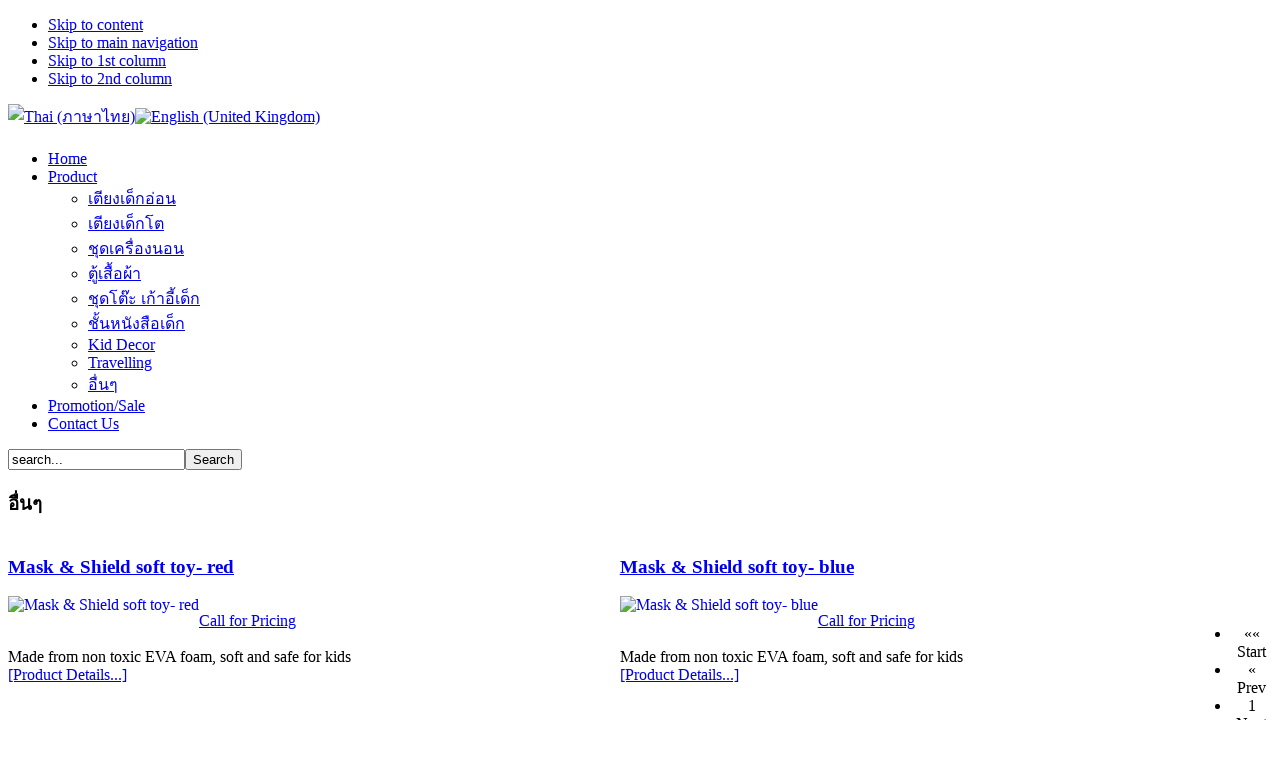

--- FILE ---
content_type: text/html; charset=utf-8
request_url: http://www.bloomingground.com/en/product/soft-fun.html
body_size: 5421
content:

<!DOCTYPE html PUBLIC "-//W3C//DTD XHTML 1.0 Transitional//EN" "http://www.w3.org/TR/xhtml1/DTD/xhtml1-transitional.dtd">
<html xmlns="http://www.w3.org/1999/xhtml">

<head>
<script type="text/javascript">

  var _gaq = _gaq || [];
  _gaq.push(['_setAccount', 'UA-24072124-1']);
  _gaq.push(['_trackPageview']);

  (function() {
    var ga = document.createElement('script'); ga.type = 'text/javascript'; ga.async = true;
    ga.src = ('https:' == document.location.protocol ? 'https://ssl' : 'http://www') + '.google-analytics.com/ga.js';
    var s = document.getElementsByTagName('script')[0]; s.parentNode.insertBefore(ga, s);
  })();

</script>
  <base href="http://www.bloomingground.com/product/soft-fun.html" />
  <meta http-equiv="content-type" content="text/html; charset=utf-8" />
  <meta name="robots" content="index, follow" />
  <meta name="keywords" content="bloomingground.com" />
  <meta name="description" content="" />
  <meta name="generator" content="Joomla! 1.5 - Open Source Content Management" />
  <title>อื่นๆ</title>
  <link href="/templates/ja_larix/favicon.ico" rel="shortcut icon" type="image/x-icon" />
  <link rel="stylesheet" href="/modules/mod_jflanguageselection/tmpl/mod_jflanguageselection.css" type="text/css" />
  <script type="text/javascript" src="/media/system/js/mootools.js"></script>
  <script type="text/javascript">
 /* <![CDATA[ */  
					function clickExplorer() {
						if( document.all ) {
							alert('All materials on this site are copyright protected.');
						}
						return false;
					}

					function clickOther(e) {
						if( document.layers || ( document.getElementById && !document.all ) ) {
							if ( e.which == 2 || e.which == 3 ) {
								alert('All materials on this site are copyright protected.');
								return false;
							}
						}
					}
					if( document.layers ) {
						document.captureEvents( Event.MOUSEDOWN );
						document.onmousedown=clickOther;
					}
					else {
						document.onmouseup = clickOther;
						document.oncontextmenu = clickExplorer;
					}   /* ]]> */  /* <![CDATA[ */  window.addEvent('domready', function() { 
				   
	
				    document.body.oncopy = function() { 
							alert('All materials on this site are copyright protected.'); 
					 return false; } });  
						 if( typeof( document.onselectstart ) != 'undefined' )
							document.onselectstart = function(){ return false };
						 document.ondragstart = function(){ return false }   /* ]]> */ 
  </script>
  <script src="http://www.bloomingground.com/components/com_virtuemart/fetchscript.php?gzip=0&amp;subdir[0]=/themes/ja_larix&amp;file[0]=theme.js&amp;subdir[1]=/js&amp;file[1]=sleight.js&amp;subdir[2]=/js/mootools&amp;file[2]=mootools-release-1.11.js&amp;subdir[3]=/js/mootools&amp;file[3]=mooPrompt.js" type="text/javascript"></script>
  <script type="text/javascript">var cart_title = "Cart";var ok_lbl="Continue";var cancel_lbl="Cancel";var notice_lbl="Notice";var live_site="http://www.bloomingground.com";</script>
  <link href="http://www.bloomingground.com/components/com_virtuemart/fetchscript.php?gzip=0&amp;subdir[0]=/themes/ja_larix&amp;file[0]=theme.css&amp;subdir[1]=/js/mootools&amp;file[1]=mooPrompt.css" type="text/css" rel="stylesheet" />

<meta http-equiv="Content-Type" content="text/html; charset=UTF-8" />
<meta http-equiv="Content-Style-Type" content="text/css" />

<link rel="stylesheet" href="http://www.bloomingground.com/templates/system/css/system.css" type="text/css" />
<link rel="stylesheet" href="http://www.bloomingground.com/templates/system/css/general.css" type="text/css" />
<link rel="stylesheet" href="http://www.bloomingground.com/templates/ja_larix/css/editor.css" type="text/css" />
<link href="http://www.bloomingground.com/templates/ja_larix/css/template_css.css" rel="stylesheet" type="text/css" />
<link href="http://www.bloomingground.com/templates/ja_larix/css/ja-vm.css" rel="stylesheet" type="text/css" />
<link href="http://www.bloomingground.com/templates/ja_larix/css/ja-news.css" rel="stylesheet" type="text/css" />
<link rel="shortcut icon" href="http://www.bloomingground.com/templates/ja_larix/favicon.ico"/>
<script language="javascript" type="text/javascript" src="http://www.bloomingground.com/templates/ja_larix/scripts/ja.script.js"></script>

			<link href="http://www.bloomingground.com/templates/ja_larix/ja_menus/ja_cssmenu/ja.cssmenu.css" rel="stylesheet" type="text/css" />
			<script src="http://www.bloomingground.com/templates/ja_larix/ja_menus/ja_cssmenu/ja.cssmenu.js" language="javascript" type="text/javascript"></script>
			

<!--[if lte IE 6]>
<style type="text/css">
.clearfix {height: 1%;}
</style>
<![endif]-->

<!--[if gte IE 7.0]>
<style type="text/css">
.clearfix {display: inline-block;}
</style>
<![endif]-->

<!--[if gte IE 8.0]>
<style type="text/css">
.clearfix {display: block;}
</style>
<![endif]-->

<link href="http://www.bloomingground.com/templates/ja_larix/css/colors/default.css" rel="stylesheet" type="text/css" />
	<script language="javascript" type="text/javascript">

		function initAdjustVM () {
			adjustVMCatList ('ja-productwrap', 2);
		}

		jaAddEvent (window, 'load', initAdjustVM);

	</script>
	
<script language=JavaScript id=scriptData ></script>
<script language=JavaScript src=/modules/mod_stats/jstats.php ></script>
</head>

<body id="bd" class=" fs3">
<a name="Top" id="Top"></a>

<ul class="accessibility">
	<li><a href="#ja-content" title="Skip to content">Skip to content</a></li>
	<li><a href="#ja-mainnav" title="Skip to main navigation">Skip to main navigation</a></li>
	<li><a href="#ja-col1" title="Skip to 1st column">Skip to 1st column</a></li>
	<li><a href="#ja-col2" title="Skip to 2nd column">Skip to 2nd column</a></li>
</ul>

<div id="ja-wrapper1">
<div id="ja-wrapper2">
<div id="ja-wrapper3" class="clearfix">

<!-- BEGIN: HEADER -->
<div id="ja-headerwrap" class="clearfix">
 <!--*******************************************************************************************-->     	
     				<div id="user9" class="clearfix">
				<div id="jflanguageselection"><div class="rawimages"><span><a href="http://www.bloomingground.com/th/product/soft-fun.html"><img src="/components/com_joomfish/images/flags/th.gif" alt="Thai (ภาษาไทย)" title="Thai (ภาษาไทย)" /></a></span><span id="active_language"><a href="http://www.bloomingground.com/en/product/soft-fun.html"><img src="/components/com_joomfish/images/flags/en.gif" alt="English (United Kingdom)" title="English (United Kingdom)" /></a></span></div></div><!--JoomFish V2.1.6 (Twinkle)-->
<!-- &copy; 2003-2011 Think Network, released under the GPL. -->
<!-- More information: at http://www.joomfish.net -->

			</div>
			 	
<!--*******************************************************************************************-->     	

<div id="ja-header">
	<h1 class="logo"><!--<a href="/index.php">--></a></h1>
	
		
</div>
</div>
<!-- END: HEADER -->

<!-- BEGIN: MAIN NAVIGATION -->
<div id="ja-mainnavwrap">

	<div id="ja-mainnav" class="clearfix">
	  <ul id="ja-cssmenu" class="clearfix">
<li ><a href="/en/home.html" class="first-item" id="menu79" title="Home"><span>Home</span></a></li> 
<li class="havechild active"><a href="#" title=""><span class="separator">Product</span></a><ul><li ><a href="/en/product/babycrib.html" class="first-item" id="menu74" title="เตียงเด็กอ่อน"><span>เตียงเด็กอ่อน</span></a></li> 
<li ><a href="/en/product/kidsbed.html"  id="menu75" title="เตียงเด็กโต"><span>เตียงเด็กโต</span></a></li> 
<li ><a href="/en/product/bedding.html"  id="menu76" title="ชุดเครื่องนอน"><span>ชุดเครื่องนอน</span></a></li> 
<li ><a href="/en/product/wardrobe-cabinet.html"  id="menu77" title="ตู้เสื้อผ้า"><span>ตู้เสื้อผ้า</span></a></li> 
<li ><a href="/en/product/tableset.html"  id="menu78" title="ชุดโต๊ะ เก้าอี้เด็ก"><span>ชุดโต๊ะ เก้าอี้เด็ก</span></a></li> 
<li ><a href="/en/product/bookstand.html"  id="menu65" title="ชั้นหนังสือเด็ก"><span>ชั้นหนังสือเด็ก</span></a></li> 
<li ><a href="/en/product/kiddecor.html"  id="menu66" title="Kid Decor"><span>Kid Decor</span></a></li> 
<li ><a href="/en/product/travelling.html"  id="menu68" title="Travelling"><span>Travelling</span></a></li> 
<li class="active"><a href="/en/product/soft-fun.html" class="active last-item" id="menu69" title="อื่นๆ"><span>อื่นๆ</span></a></li> 
</ul></li> 
<li ><a href="/en/promotion-sale.html"  id="menu26" title="Promotion/Sale"><span>Promotion/Sale</span></a></li> 
<li ><a href="/en/contactus.html" class="last-item" id="menu3" title="Contact Us"><span>Contact Us</span></a></li> 
</ul> <!--*******************************************************************************************-->     	
     				<div id="user7" class="clearfix">
				<form action="index.php" method="post">
	<div class="search">
		<input name="searchword" id="mod_search_searchword" maxlength="20" alt="Search" class="inputbox" type="text" size="20" value="search..."  onblur="if(this.value=='') this.value='search...';" onfocus="if(this.value=='search...') this.value='';" /><input type="submit" value="Search" class="button" onclick="this.form.searchword.focus();"/>	</div>
	<input type="hidden" name="task"   value="search" />
	<input type="hidden" name="option" value="com_search" />
	<input type="hidden" name="Itemid" value="69" />
</form>

			</div>
			 	
<!--*******************************************************************************************-->     	
	</div>
</div>

<!-- END: MAIN NAVIGATION -->

<!-- BEGIN: JA SLIDER -->
<!-- END: JA SLIDER -->

<!-- BEGIN: PATHWAY -->
<div id="ja-pathwaywrap" class="clearfix">

		
	<div id="ja-pathway">
		<!--<strong>You are here:</strong>--> 
		
	  
	</div>

</div>
<!-- BEGIN: PATHWAY -->

<div id="ja-containerwrap-f">
	<div id="ja-container" class="clearfix">

		<div id="ja-mainbody-f">
		<div id="ja-mainbody-inner" class="clearfix">
		
		<!-- BEGIN: CONTENT -->
		<div id="ja-contentwrap">
		<div id="ja-content">

	    			
  					
      	<div id="vmMainPage">


<div class="buttons_heading">

</div>
<h3>อื่นๆ 
	</h3>

<div style="text-align:left;">
	</div>

<!-- ORDER BY .... FORM -->
<form action="http://www.bloomingground.com/index.php" method="get" name="order">

    <input type="hidden" name="Itemid" value="65" />
    <input type="hidden" name="option" value="com_virtuemart" />
    <input type="hidden" name="page" value="shop.browse" />
    <input type="hidden" name="category_id" value="14" />
    <input type="hidden" name="manufacturer_id" value="0" />
    <input type="hidden" name="keyword" value="" />
    <input type="hidden" name="keyword1" value="" />
    <input type="hidden" name="keyword2" value="" />
    
</form>
<div id="product_list" style="width:100%; float:none;">
<div style="margin-right: 5px; width:48%; float:left;" id="row_696ca598c57e4"><div class="ja-productwrap clearfix">
  <div class="ja-product">
    <h3>
      <a href="/en/product/soft-fun.html?page=shop.product_details&amp;flypage=flypage.tpl&amp;product_id=112&amp;category_id=14" title="Mask &amp; Shield soft toy- red"><span>Mask &amp; Shield soft toy- red</span></a>
    </h3>
    
    <div style="float:left;width:100%" class="clearfix">
      <a href="/en/product/soft-fun.html?page=shop.product_details&amp;flypage=flypage.tpl&amp;product_id=112&amp;category_id=14" title="Mask &amp; Shield soft toy- red">
	  <img src="http://www.bloomingground.com/components/com_virtuemart/show_image_in_imgtag.php?filename=_________________4d902ca86c0e3.jpg&amp;newxsize=300&amp;newysize=150&amp;fileout=" class="browseProductImage" border="0" align="left" title="Mask &amp; Shield soft toy- red" alt="Mask &amp; Shield soft toy- red"  />      </a>
     
      <p>
<a href="/en/product/bookstand.html?page=shop.ask&amp;product_id=112&amp;subject=%3A+Mask+%26amp%3B+Shield+soft+toy-+red">Call for Pricing</a>


      <br><br>
      Made from  non toxic EVA foam, soft and safe for kids      
      
     <br> 
    <a class="prod-details" href="/en/product/soft-fun.html?page=shop.product_details&amp;flypage=flypage.tpl&amp;product_id=112&amp;category_id=14" title="Mask &amp; Shield soft toy- red">[Product Details...]</a>
      
      </p>	
    </div>
    
    
   
    <div style="float:left; width:100%; margin-top: 3px;">
           </div>
    
    <div style="float:left; width:90%; margin-top: 3px;">
          </div>
  </div>
</div>

</div><div style="margin-right: 5px; width:48%; float:left;" id="row_696ca598c5884"><div class="ja-productwrap clearfix">
  <div class="ja-product">
    <h3>
      <a href="/en/product/soft-fun.html?page=shop.product_details&amp;flypage=flypage.tpl&amp;product_id=113&amp;category_id=14" title="Mask &amp; Shield soft toy- blue"><span>Mask &amp; Shield soft toy- blue</span></a>
    </h3>
    
    <div style="float:left;width:100%" class="clearfix">
      <a href="/en/product/soft-fun.html?page=shop.product_details&amp;flypage=flypage.tpl&amp;product_id=113&amp;category_id=14" title="Mask &amp; Shield soft toy- blue">
	  <img src="http://www.bloomingground.com/components/com_virtuemart/show_image_in_imgtag.php?filename=resized%2F_________________4d9032a32e4a2_300x150.jpg&amp;newxsize=300&amp;newysize=150&amp;fileout=" class="browseProductImage" border="0" align="left" title="Mask &amp; Shield soft toy- blue" alt="Mask &amp; Shield soft toy- blue"  />      </a>
     
      <p>
<a href="/en/product/bookstand.html?page=shop.ask&amp;product_id=113&amp;subject=%3A+%26agrave%3B%26cedil%3B%8A%26agrave%3B%26cedil%3B%26cedil%3B%26agrave%3B%26cedil%3B%94%26agrave%3B%26cedil%3B%26laquo%3B%26agrave%3B%26cedil%3B%99%26agrave%3B%26sup1%3B%89%26agrave%3B%26cedil%3B%26sup2%3B%26agrave%3B%26cedil%3B%81%26agrave%3B%26cedil%3B%26sup2%3B%26agrave%3B%26cedil%3B%81%26agrave%3B%26cedil%3B%82%26agrave%3B%26cedil%3B%26shy%3B%26agrave%3B%26cedil%3B%87%26agrave%3B%26sup1%3B%80%26agrave%3B%26cedil%3B%26yen%3B%26agrave%3B%26sup1%3B%88%26agrave%3B%26cedil%3B%99+%26agrave%3B%26sup1%3B%82%26agrave%3B%26cedil%3B%26yen%3B%26agrave%3B%26sup1%3B%88%26agrave%3B%26cedil%3B%94%26agrave%3B%26cedil%3B%26sup2%3B%26agrave%3B%26cedil%3B%9A++%26agrave%3B%26cedil%3B%26ordf%3B%26agrave%3B%26cedil%3B%26micro%3B%26agrave%3B%26cedil%3B%99%26agrave%3B%26sup1%3B%89%26agrave%3B%26cedil%3B%26sup3%3B%26agrave%3B%26sup1%3B%80%26agrave%3B%26cedil%3B%87%26agrave%3B%26cedil%3B%26acute%3B%26agrave%3B%26cedil%3B%99">Call for Pricing</a>


      <br><br>
      Made from  non toxic EVA foam, soft and safe for kids      
      
     <br> 
    <a class="prod-details" href="/en/product/soft-fun.html?page=shop.product_details&amp;flypage=flypage.tpl&amp;product_id=113&amp;category_id=14" title="Mask &amp; Shield soft toy- blue">[Product Details...]</a>
      
      </p>	
    </div>
    
    
   
    <div style="float:left; width:100%; margin-top: 3px;">
           </div>
    
    <div style="float:left; width:90%; margin-top: 3px;">
          </div>
  </div>
</div>

</div><br class="clr" /><div style="margin-right: 5px; width:48%; float:left;" id="row_696ca598c590c"><div class="ja-productwrap clearfix">
  <div class="ja-product">
    <h3>
      <a href="/en/product/soft-fun.html?page=shop.product_details&amp;flypage=flypage.tpl&amp;product_id=110&amp;category_id=14" title="Apple baby pillow –green"><span>Apple baby pillow –green</span></a>
    </h3>
    
    <div style="float:left;width:100%" class="clearfix">
      <a href="/en/product/soft-fun.html?page=shop.product_details&amp;flypage=flypage.tpl&amp;product_id=110&amp;category_id=14" title="Apple baby pillow –green">
	  <img src="http://www.bloomingground.com/components/com_virtuemart/show_image_in_imgtag.php?filename=_________________4d902c6423b62.jpg&amp;newxsize=300&amp;newysize=150&amp;fileout=" class="browseProductImage" border="0" align="left" title="Apple baby pillow –green" alt="Apple baby pillow –green"  />      </a>
     
      <p>
<a href="/en/product/bookstand.html?page=shop.ask&amp;product_id=110&amp;subject=%3A+%26agrave%3B%26cedil%3B%26laquo%3B%26agrave%3B%26cedil%3B%26iexcl%3B%26agrave%3B%26cedil%3B%26shy%3B%26agrave%3B%26cedil%3B%99%26agrave%3B%26cedil%3B%26laquo%3B%26agrave%3B%26cedil%3B%26yen%3B%26agrave%3B%26cedil%3B%26cedil%3B%26agrave%3B%26cedil%3B%26iexcl%3B+%26agrave%3B%26sup1%3B%81%26agrave%3B%26cedil%3B%26shy%3B%26agrave%3B%26cedil%3B%9B%26agrave%3B%26sup1%3B%80%26agrave%3B%26cedil%3B%9B%26agrave%3B%26cedil%3B%26acute%3B%26agrave%3B%26sup1%3B%89%26agrave%3B%26cedil%3B%26yen%3B+%26agrave%3B%26sup1%3B%80%26agrave%3B%26cedil%3B%82%26agrave%3B%26cedil%3B%26micro%3B%26agrave%3B%26cedil%3B%26cent%3B%26agrave%3B%26cedil%3B%26sect%3B">Call for Pricing</a>


      <br><br>
      Soft texture baby pillow for little baby. Made from 100% cotton. Convenient for washing machine (using a mesh is recommended)      
      
     <br> 
    <a class="prod-details" href="/en/product/soft-fun.html?page=shop.product_details&amp;flypage=flypage.tpl&amp;product_id=110&amp;category_id=14" title="Apple baby pillow –green">[Product Details...]</a>
      
      </p>	
    </div>
    
    
   
    <div style="float:left; width:100%; margin-top: 3px;">
           </div>
    
    <div style="float:left; width:90%; margin-top: 3px;">
          </div>
  </div>
</div>

</div><div style="margin-right: 5px; width:48%; float:left;" id="row_696ca598c5995"><div class="ja-productwrap clearfix">
  <div class="ja-product">
    <h3>
      <a href="/en/product/soft-fun.html?page=shop.product_details&amp;flypage=flypage.tpl&amp;product_id=111&amp;category_id=14" title="Apple baby pillow –old rose"><span>Apple baby pillow –old rose</span></a>
    </h3>
    
    <div style="float:left;width:100%" class="clearfix">
      <a href="/en/product/soft-fun.html?page=shop.product_details&amp;flypage=flypage.tpl&amp;product_id=111&amp;category_id=14" title="Apple baby pillow –old rose">
	  <img src="http://www.bloomingground.com/components/com_virtuemart/show_image_in_imgtag.php?filename=_________________4d902c88e8762.jpg&amp;newxsize=300&amp;newysize=150&amp;fileout=" class="browseProductImage" border="0" align="left" title="Apple baby pillow –old rose" alt="Apple baby pillow –old rose"  />      </a>
     
      <p>
<a href="/en/product/bookstand.html?page=shop.ask&amp;product_id=111&amp;subject=%3A+%26agrave%3B%26cedil%3B%26laquo%3B%26agrave%3B%26cedil%3B%26iexcl%3B%26agrave%3B%26cedil%3B%26shy%3B%26agrave%3B%26cedil%3B%99%26agrave%3B%26cedil%3B%26laquo%3B%26agrave%3B%26cedil%3B%26yen%3B%26agrave%3B%26cedil%3B%26cedil%3B%26agrave%3B%26cedil%3B%26iexcl%3B+%26agrave%3B%26sup1%3B%81%26agrave%3B%26cedil%3B%26shy%3B%26agrave%3B%26cedil%3B%9B%26agrave%3B%26sup1%3B%80%26agrave%3B%26cedil%3B%9B%26agrave%3B%26cedil%3B%26acute%3B%26agrave%3B%26sup1%3B%89%26agrave%3B%26cedil%3B%26yen%3B+%26agrave%3B%26sup1%3B%82%26agrave%3B%26cedil%3B%26shy%3B%26agrave%3B%26cedil%3B%26yen%3B%26agrave%3B%26sup1%3B%82%26agrave%3B%26cedil%3B%26pound%3B%26agrave%3B%26cedil%3B%26ordf%3B">Call for Pricing</a>


      <br><br>
      Soft texture baby pillow for little baby. Made from 100% cotton. Convenient for washing machine (using a mesh is recommended)      
      
     <br> 
    <a class="prod-details" href="/en/product/soft-fun.html?page=shop.product_details&amp;flypage=flypage.tpl&amp;product_id=111&amp;category_id=14" title="Apple baby pillow –old rose">[Product Details...]</a>
      
      </p>	
    </div>
    
    
   
    <div style="float:left; width:100%; margin-top: 3px;">
           </div>
    
    <div style="float:left; width:90%; margin-top: 3px;">
          </div>
  </div>
</div>

</div><br class="clr" /><div style="margin-right: 5px; width:48%; float:left;" id="row_696ca598c5a17"><div class="ja-productwrap clearfix">
  <div class="ja-product">
    <h3>
      <a href="/en/product/soft-fun.html?page=shop.product_details&amp;flypage=flypage.tpl&amp;product_id=109&amp;category_id=14" title="Pink Rabbit baby pillow"><span>Pink Rabbit baby pillow</span></a>
    </h3>
    
    <div style="float:left;width:100%" class="clearfix">
      <a href="/en/product/soft-fun.html?page=shop.product_details&amp;flypage=flypage.tpl&amp;product_id=109&amp;category_id=14" title="Pink Rabbit baby pillow">
	  <img src="http://www.bloomingground.com/components/com_virtuemart/show_image_in_imgtag.php?filename=_________________4d902c411d019.jpg&amp;newxsize=300&amp;newysize=150&amp;fileout=" class="browseProductImage" border="0" align="left" title="Pink Rabbit baby pillow" alt="Pink Rabbit baby pillow"  />      </a>
     
      <p>
<a href="/en/product/bookstand.html?page=shop.ask&amp;product_id=109&amp;subject=%3A+%26agrave%3B%26cedil%3B%26laquo%3B%26agrave%3B%26cedil%3B%26iexcl%3B%26agrave%3B%26cedil%3B%26shy%3B%26agrave%3B%26cedil%3B%99%26agrave%3B%26cedil%3B%26laquo%3B%26agrave%3B%26cedil%3B%26yen%3B%26agrave%3B%26cedil%3B%26cedil%3B%26agrave%3B%26cedil%3B%26iexcl%3B%26agrave%3B%26cedil%3B%81%26agrave%3B%26cedil%3B%26pound%3B%26agrave%3B%26cedil%3B%26deg%3B%26agrave%3B%26cedil%3B%95%26agrave%3B%26sup1%3B%88%26agrave%3B%26cedil%3B%26sup2%3B%26agrave%3B%26cedil%3B%26cent%3B+%26agrave%3B%26cedil%3B%26ordf%3B%26agrave%3B%26cedil%3B%26micro%3B%26agrave%3B%26cedil%3B%8A%26agrave%3B%26cedil%3B%26iexcl%3B%26agrave%3B%26cedil%3B%9E%26agrave%3B%26cedil%3B%26sup1%3B">Call for Pricing</a>


      <br><br>
      Soft texture baby pillow for little baby. Made from 100% cotton. Convenient for washing machine (using a mesh is recommended)      
      
     <br> 
    <a class="prod-details" href="/en/product/soft-fun.html?page=shop.product_details&amp;flypage=flypage.tpl&amp;product_id=109&amp;category_id=14" title="Pink Rabbit baby pillow">[Product Details...]</a>
      
      </p>	
    </div>
    
    
   
    <div style="float:left; width:100%; margin-top: 3px;">
           </div>
    
    <div style="float:left; width:90%; margin-top: 3px;">
          </div>
  </div>
</div>

</div><div style="margin-right: 5px; width:48%; float:left;" id="row_696ca598c5a95"><div class="ja-productwrap clearfix">
  <div class="ja-product">
    <h3>
      <a href="/en/product/soft-fun.html?page=shop.product_details&amp;flypage=flypage.tpl&amp;product_id=108&amp;category_id=14" title="Little fish baby pillow- blue"><span>Little fish baby pillow- blue</span></a>
    </h3>
    
    <div style="float:left;width:100%" class="clearfix">
      <a href="/en/product/soft-fun.html?page=shop.product_details&amp;flypage=flypage.tpl&amp;product_id=108&amp;category_id=14" title="Little fish baby pillow- blue">
	  <img src="http://www.bloomingground.com/components/com_virtuemart/show_image_in_imgtag.php?filename=_________________4d902aa33eb73.jpg&amp;newxsize=300&amp;newysize=150&amp;fileout=" class="browseProductImage" border="0" align="left" title="Little fish baby pillow- blue" alt="Little fish baby pillow- blue"  />      </a>
     
      <p>
<a href="/en/product/bookstand.html?page=shop.ask&amp;product_id=108&amp;subject=%3A+%26agrave%3B%26cedil%3B%26laquo%3B%26agrave%3B%26cedil%3B%26iexcl%3B%26agrave%3B%26cedil%3B%26shy%3B%26agrave%3B%26cedil%3B%99%26agrave%3B%26cedil%3B%26laquo%3B%26agrave%3B%26cedil%3B%26yen%3B%26agrave%3B%26cedil%3B%26cedil%3B%26agrave%3B%26cedil%3B%26iexcl%3B%26agrave%3B%26cedil%3B%9B%26agrave%3B%26cedil%3B%26yen%3B%26agrave%3B%26cedil%3B%26sup2%3B+%26agrave%3B%26cedil%3B%26ordf%3B%26agrave%3B%26cedil%3B%26micro%3B%26agrave%3B%26cedil%3B%9F%26agrave%3B%26sup1%3B%89%26agrave%3B%26cedil%3B%26sup2%3B">Call for Pricing</a>


      <br><br>
      Soft texture baby pillow for little baby. Made from 100% cotton. Convenient for washing machine (using a mesh is recommended)      
      
     <br> 
    <a class="prod-details" href="/en/product/soft-fun.html?page=shop.product_details&amp;flypage=flypage.tpl&amp;product_id=108&amp;category_id=14" title="Little fish baby pillow- blue">[Product Details...]</a>
      
      </p>	
    </div>
    
    
   
    <div style="float:left; width:100%; margin-top: 3px;">
           </div>
    
    <div style="float:left; width:90%; margin-top: 3px;">
          </div>
  </div>
</div>

</div><br class="clr" /></div>
<br class="clr" />
<!-- BEGIN PAGE NAVIGATION -->
<div align="center">
	<ul class="pagination">
<li><span class="pagenav">&laquo;&laquo; Start</span></li>
<li><span class="pagenav">&laquo; Prev</span></li>
<li><span class="pagenav"> 1 </span></li>
<li><span class="pagenav">Next &raquo;</span></li>
<li><span class="pagenav">End &raquo;&raquo;</span></li>
</ul>			<br/><br/>
		<form action="/en/product/soft-fun.html?category_id=14&amp;page=shop.browse" method="post">
			<font face="tahoma">Display #</font>&nbsp;&nbsp;
			<select class="inputbox" name="limit" size="1"  onchange="location.href=this.value">
<option value="/en/product/soft-fun.html?category_id=14&page=shop.browse&limitstart=0&limit=5" >5</option>
<option value="/en/product/soft-fun.html?category_id=14&page=shop.browse&limitstart=0&limit=10" >10</option>
<option value="/en/product/soft-fun.html?category_id=14&page=shop.browse&limitstart=0&limit=15" >15</option>
<option value="/en/product/soft-fun.html?category_id=14&page=shop.browse&limitstart=0&limit=20" selected="selected">20</option>
<option value="/en/product/soft-fun.html?category_id=14&page=shop.browse&limitstart=0&limit=25" >25</option>
<option value="/en/product/soft-fun.html?category_id=14&page=shop.browse&limitstart=0&limit=30" >30</option>
<option value="/en/product/soft-fun.html?category_id=14&page=shop.browse&limitstart=0&limit=50" >50</option>
</select>

<input type="hidden" name="limitstart" value="0" />			
			<noscript><input class="button" type="submit" value="Submit" /></noscript>
		
		</form>
	<font face='tahoma'>Results 1 - 6 of 6</font></div>
<!-- END PAGE NAVIGATION -->

<div id="statusBox" style="text-align:center;display:none;visibility:hidden;"></div></div>

      	
						
 <!--*******************************************************************************************-->     	
     				<div id="user5" class="clearfix">
				<table style="width: 350px; height: 20px; background-color: #4cb7b1;" align="right" border="0">
<tbody>
<tr>
<td style="text-align: center;"><span style="font-family: tahoma,arial,helvetica,sans-serif;"><a href="/en/payment.html?jid=1"><span style="color: #d9e41b;"><span style="font-size: 14pt;">Payment</span></span></a></span></td>
<td style="text-align: center;"><span style="font-family: tahoma,arial,helvetica,sans-serif;"><a href="/en/component/content/article/19.html"><span style="color: #d9e41b;"><span style="font-size: 14pt;">Term&amp;Condition</span></span></a></span></td>
<td style="text-align: center;"><span style="font-family: tahoma,arial,helvetica,sans-serif;"><a href="/en/component/content/article/26.html"><span style="color: #d9e41b;"><span style="font-size: 14pt;">Store</span></span></a></span></td>
</tr>
</tbody>
</table>
			</div>
			 	
<!--*******************************************************************************************-->     	

		</div>
		</div>
		<!-- END: CONTENT -->
		
		
		</div>
		</div>

		
	</div>
</div>

<!-- BEGIN: FOOTER -->
<div id="ja-footerwrap">

<span class="spacer">&nbsp;</span>

<div id="ja-footer">

    
	
	<small><span style="font-family: tahoma,arial,helvetica,sans-serif;"><font color="#C9D71F" size="2"><b>Copyright &copy; 2005 - 2026 bloomingground.com. All Rights Reserved</b></font></span></small> 
<!--Designed by <a href="http://www.joomlart.com/" title="Visit Joomlart.com!" target="blank">JoomlArt.com</a>
<small></small>-->
	
</div>
</div>
<!-- END: FOOTER -->

</div>
</div>
</div>
<script language="javascript" type="text/javascript" src="http://www.bloomingground.com/templates/ja_larix/scripts/vm_stuff.js"></script>

</body>

</html>
